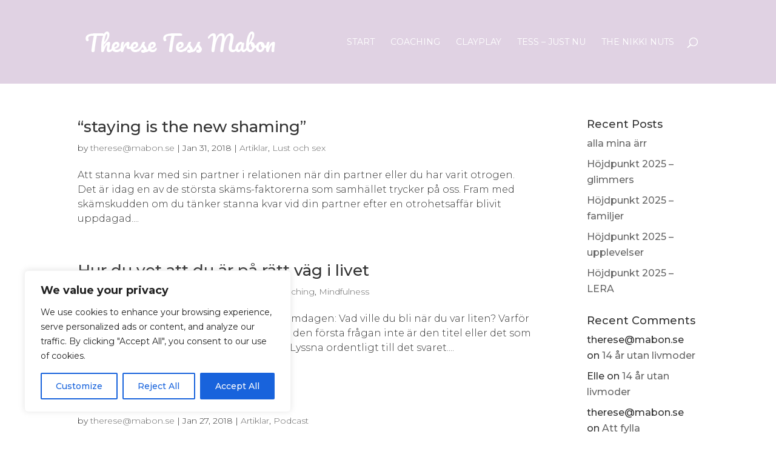

--- FILE ---
content_type: text/css
request_url: https://theresemabon.se/wp-content/et-cache/archive/et-divi-dynamic-tb-8130-late.css?ver=1769264060
body_size: 114
content:
@font-face{font-family:ETmodules;font-display:block;src:url(//theresemabon.se/wp-content/themes/Divi/core/admin/fonts/modules/social/modules.eot);src:url(//theresemabon.se/wp-content/themes/Divi/core/admin/fonts/modules/social/modules.eot?#iefix) format("embedded-opentype"),url(//theresemabon.se/wp-content/themes/Divi/core/admin/fonts/modules/social/modules.woff) format("woff"),url(//theresemabon.se/wp-content/themes/Divi/core/admin/fonts/modules/social/modules.ttf) format("truetype"),url(//theresemabon.se/wp-content/themes/Divi/core/admin/fonts/modules/social/modules.svg#ETmodules) format("svg");font-weight:400;font-style:normal}

--- FILE ---
content_type: text/css
request_url: https://theresemabon.se/wp-content/themes/Tess/style.css?ver=4.27.5
body_size: 1891
content:
/*
Theme Name: Tess
Template: Divi
Author: Zenap
Tags: responsive-layout,one-column,two-columns,three-columns,four-columns,left-sidebar,right-sidebar,custom-background,custom-colors,featured-images,full-width-template,post-formats,rtl-language-support,theme-options,threaded-comments,translation-ready
Version: 4.2.2.1585638647
Updated: 2020-03-31 09:10:47

*/

body {
    font-size: 1em !important;
  	line-height: 1.625 !important;
 
	color:#333 !important;
}

.form-submit .et_pb_button {color: #E0D2E3}

.et_pb_bg_layout_light .et_pb_post p, .et_pb_blurb_description {
	color:#333 !important;
	font-weight: 500 !important;
	line-height: 1.625 !important;

}

.wp-block-image figcaption {text-align: center;}

 .et_pb_blurb_description {
    font-size: 0.9em !important;}




.et_pb_post {
position: relative;
}
.et_pb_post .entry-title a:after {
position: absolute;
display: block;
content: "";
width: 100%;
height: 100%;
left: 0;
top: 0;
}
.et_pb_post:hover {
cursor: pointer;
}








.et_pb_post .entry-title a {
    font-weight: 500 !important;
}


h1 {
    line-height: 1.5em;
    font-weight: 300 !important;
    text-align: center;
    color: #c5adc8 !important;
}
#et-top-navigation {
    font-weight: 400;
    text-transform: uppercase;
}
.et_mobile_menu {
    width: calc( 100% + 60px);
    margin-left: -30px;
    position: fixed;
    height: 100%;
    top: 0;
    z-index: 9998;
    border-top: none;
    overflow: scroll !important;
    background-color: rgb(224, 210, 227, 0.9) !important;
    padding: 25% 0;
}
.et_mobile_menu li a {
    font-size: 1.55em;
    text-align: center;
    border: 0;
    text-transform: uppercase;
    letter-spacing: 6px;
    padding: 5% 0;
}
.mobile_menu_bar:before {
    color: #000;
}
.et_pb_main_blurb_image {
    margin-top: 10px;
    margin-bottom: 10px;
}
.et_pb_post {
    font-size: 1em !important;
    line-height: 1.5em;
    font-weight: 300 !important;
}
.et_pb_widget_area_left {
    border-right: 0 !important;
}
.et_pb_widget_area_right {
    border-left: 0 !important;
}
.ingress {
    font-size: 1.1em !important;
    line-height: 1.3em;
    font-weight: 300 !important;
    text-align: center;
}
.entry-title {
    font-weight: 300 !important;
}
#page-container {
    padding-top: 138px !important;
}
.et_pb_section:first-child {
    padding-top: 138px !important;
}
.sidfoten.et_pb_section:first-child {
    padding-top: 40px !important;
}
.bildtext-under-toppbild {
    margin-top: -20px !important;
    font-size: 10px;
    line-height: 1.5;
    font-weight: 300;
    color: #fff;
    padding: 5px;
}
.et_pb_posts .post {
    padding-bottom: 30px !important;
    border-bottom: 1px solid #c5adc8;
}
.et_pb_post img {
    width: 100%;
    height: 255px;
    object-fit: cover;
    object-position: center;
}
.et_pb_module.double-column .et_pb_ajax_pagination_container {
    display: -webkit-flex;
    display: flex;
    flex-wrap: wrap;
    justify-content: space-between;
}
.et_pb_module.double-column .et_pb_ajax_pagination_container article.et_pb_post {
    width: 45%;
}
.et_pb_module.image-on-the-left .et_pb_ajax_pagination_container article.et_pb_post {
    width: 100%;
}
.et_pb_module.image-on-the-left .et_pb_ajax_pagination_container article.et_pb_post .entry-featured-image-url {
    width: 45%;
    float: left;
}
.et_pb_module.image-on-the-left .et_pb_ajax_pagination_container article.et_pb_post .entry-title, .et_pb_module.image-on-the-left .et_pb_ajax_pagination_container article.et_pb_post .post-meta, .et_pb_module.image-on-the-left .et_pb_ajax_pagination_container article.et_pb_post .post-content {
    width: 50%;
    float: right;
}
.container:before {
    background-color: transparent !important;
}
#skinny .et_pb_newsletter_form {
    padding-left: 0;
}
.mobile_nav.opened .mobile_menu_bar:before {
    z-index: 9999;
    content: '\4d';
    color: #fff;
}
#et_mobile_nav_menu .mobile_nav.opened .mobile_menu_bar::before {
    content: '\4d';
}
#top-menu .menu-item-has-children .menu-item-has-children > a:first-child::after, #et-secondary-nav .menu-item-has-children .menu-item-has-children > a:first-child::after {
    content: '5';
}
#main-header #mobile_menu.et_mobile_menu .menu-item-has-children {
    position: relative;
}
#main-header #mobile_menu.et_mobile_menu .sub-menu-toggle {
    width: 36px;
    position: absolute;
    height: 36px;
    top: 35px;
    z-index: 1;
    right: 30px;
    line-height: 36px;
    -moz-box-shadow: 0 2px 14px 0 rgba(0,0,0, .1);
    -webkit-box-shadow: 0 2px 14px 0 rgba(0,0,0, .1);
    -o-box-shadow: 0 2px 14px 0 rgba(0,0,0, .1);
    box-shadow: 0 2px 14px 0 rgba(0,0,0, .1);
    background-color: rgba(255,255,255, 0.9);
    -moz-border-radius: 50%;
    -webkit-border-radius: 50%;
    -o-border-radius: 50%;
    border-radius: 50%;
    text-align: center;
    cursor: pointer;
}
#main-header #mobile_menu.et_mobile_menu .sub-menu-toggle.popped {
    background-color: rgba(255,255,255, 0.9);
}
#main-header #mobile_menu.et_mobile_menu .sub-menu-toggle::before {
    font-size: 24px;
    content: '\33';
    line-height: 36px;
    font-style: normal;
    font-weight: normal;
    color: #fff;
    font-family: "ETmodules" !important;
    -moz-font-smoothing: antialiased;
    -webkit-font-smoothing: antialiased;
    -o-font-smoothing: antialiased;
    font-smoothing: antialiased;
    -moz-osx-font-smoothing: grayscale;
    speak: none;
    font-variant: normal;
    text-transform: none;
}
#main-header #mobile_menu.et_mobile_menu .sub-menu-toggle.popped::before {
    content: '\32';
}
#main-header #mobile_menu.et_mobile_menu .sub-menu-toggle ~ ul.sub-menu {
    display: none !important;
    padding-left: 0;
}
#main-header #mobile_menu.et_mobile_menu .sub-menu-toggle.popped ~ ul.sub-menu {
    display: block !important;
}
#main-header #mobile_menu.et_mobile_menu li li {
    padding-left: 0;
}
#main-header #mobile_menu.et_mobile_menu li a {
    padding-left: 20px;
    padding-right: 20px;
}
#main-header #mobile_menu.et_mobile_menu li li li a {
    padding-left: 60px;
    padding-right: 20px;
}
#main-header #mobile_menu.et_mobile_menu .menu-item-has-children > a {
    background-color: transparent;
    font-weight: inherit;
}
#main-header #mobile_menu.et_mobile_menu li.current-menu-item > a {
    font-weight: bolder;
}
.fa {
    margin: 10px;
}
.mobile_nav ul#mobile_menu .current_page_item > a {
    background-color: rgba(255,255,255, 0.1);
    color: #5376f6;
}
.mobile_nav ul#mobile_menu li ul li a {
    font-size: 1.05em !important;
    padding-top: 0.2em;
    margin: auto;
}
.et_mobile_menu li a:hover {
    -moz-transition: all .2s ease-in-out;
    -webkit-transition: all .2s ease-in-out;
    -o-transition: all .2s ease-in-out;
    transition: all .2s ease-in-out;
    color: #999;
}
@media screen and (max-width: 980px) {
.et_header_style_centered #main-header {
    position: fixed;
}
.et_header_style_centered #main-header .mobile_nav {
    background-color: transparent;
}
.mobile_nav.closed .select_page {
    display: none;
}
.et-fixed-header#main-header {
    background-color: transparent !important;
}
}
@media all and (max-width: 979px) {
#page-container {
    padding-top: 79px !important;
}
.et_pb_section:first-child {
    padding-top: 79px !important;
}
.sidfoten.et_pb_section:first-child {
    padding-top: 0 !important;
}
}
@media all and (max-width: 479px) {
.et_pb_module.image-on-the-left .et_pb_ajax_pagination_container article.et_pb_post .entry-featured-image-url, .et_pb_module.image-on-the-left .et_pb_ajax_pagination_container article.et_pb_post .entry-title, .et_pb_module.image-on-the-left .et_pb_ajax_pagination_container article.et_pb_post .post-meta, .et_pb_module.image-on-the-left .et_pb_ajax_pagination_container article.et_pb_post .post-content {
    width: 100%;
    float: none;
}
.et_pb_module.double-column .et_pb_ajax_pagination_container article.et_pb_post {
    width: 100%;
}
}
@media (min-width: 980px) {
#skinny.et_pb_newsletter .et_pb_newsletter_fields {
    flex-wrap: nowrap !important;
}
#skinny.et_pb_newsletter .et_pb_newsletter_fields>* {
    flex-basis: 23%;
}
}


--- FILE ---
content_type: text/css
request_url: https://theresemabon.se/wp-content/et-cache/archive/et-divi-dynamic-tb-8130-late.css
body_size: 114
content:
@font-face{font-family:ETmodules;font-display:block;src:url(//theresemabon.se/wp-content/themes/Divi/core/admin/fonts/modules/social/modules.eot);src:url(//theresemabon.se/wp-content/themes/Divi/core/admin/fonts/modules/social/modules.eot?#iefix) format("embedded-opentype"),url(//theresemabon.se/wp-content/themes/Divi/core/admin/fonts/modules/social/modules.woff) format("woff"),url(//theresemabon.se/wp-content/themes/Divi/core/admin/fonts/modules/social/modules.ttf) format("truetype"),url(//theresemabon.se/wp-content/themes/Divi/core/admin/fonts/modules/social/modules.svg#ETmodules) format("svg");font-weight:400;font-style:normal}